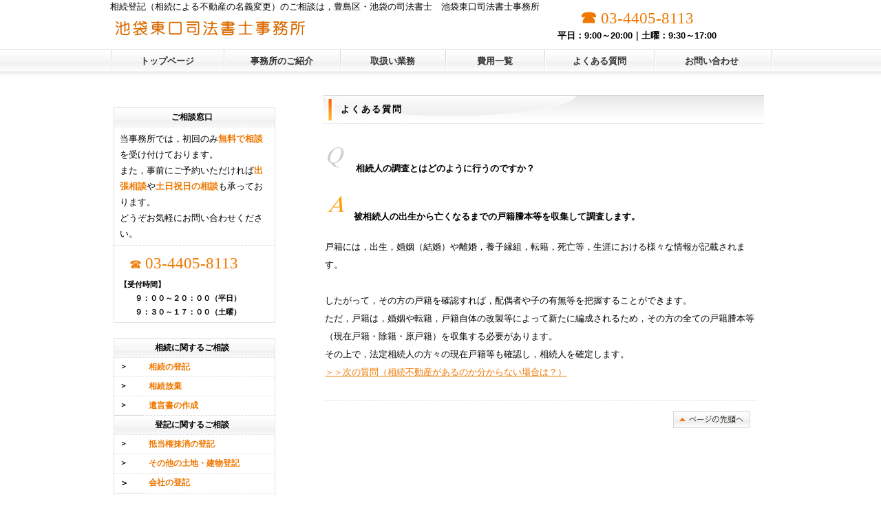

--- FILE ---
content_type: text/html
request_url: https://asterisk-law.biz/q-a3.html
body_size: 5147
content:
<!DOCTYPE HTML PUBLIC "-//W3C//DTD HTML 4.01 Transitional//EN" "http://www.w3.org/TR/html4/loose.dtd">
<html lang="ja">
<head>
<meta name=viewport content="width=device-width, initial-scale=1">
<meta http-equiv="Content-Type" content="text/html; charset=UTF-8">
<meta http-equiv="Content-Style-Type" content="text/css">
<meta http-equiv="Content-Script-Type" content="text/javascript">
<meta name="GENERATOR" content="JustSystems Homepage Builder Version 18.0.14.0 for Windows">
<meta name="Description" content="こちらでは，池袋東口司法書士事務所（豊島区・池袋）において主に取扱っている相続関係業務について，相続人の調査の方法について記載をしています。">
<meta name="Keywords" content="相続，相続登記，遺産相続，名義変更，遺言，登記，司法書士，相談，池袋，豊島区，東京">
<title>相続人の調査とは？／豊島区・池袋の司法書士　池袋東口司法書士事務所</title>
<link rel="stylesheet" href="hpbparts.css" type="text/css" id="hpbparts">
<link rel="stylesheet" href="container_6Fb_2c_top1.css" type="text/css" id="hpbcontainer">
<link rel="stylesheet" href="main_6Fb_2c.css" type="text/css" id="hpbmain">
<link rel="stylesheet" href="user7.css" type="text/css" id="hpbuser">
</head>
<body id="hpb-template-06-06b-01" class="hpb-layoutset-02">
<div id="hpb-skip"><a href="#hpb-title">本文へスキップ</a></div>
<div id="hpb-container">
  <div id="hpb-header">
    <div id="hpb-headerMain">
      <h1 style="font-size : 13px;">相続登記（相続による不動産の名義変更）のご相談は，豊島区・池袋の司法書士　池袋東口司法書士事務所</h1>
    </div>
    <div id="hpb-headerLogo"><a href="index.html" style="background-image : url(logo_6Bd.png);">池袋東口司法書士事務所</a></div>
    <div id="hpb-headerExtra1" align="center" style="color : #000000;">
      <p class="tel" style="text-align : center;" align="center"><font color="#ef7800" size="5" face="AR P丸ゴシック体E"><b>☎</b></font><font color="#ef7800" face="AR P丸ゴシック体E"> 03-4405-8113</font><br>
      </p>
      <b style="font-size : 95%;"><font size="2">平日：9:00～20:00｜土曜：9:30～17:00</font></b></div>
  </div>
  <!-- header end --><!-- inner -->
  <div id="hpb-inner">
    <!-- wrapper -->
    <div id="hpb-wrapper" style="width : 623px;">
      <!-- page title -->
      <div id="hpb-title" style="width : 630px;">
        <br>
        <h2><span class="ja"><font color="#000000" size="2"><b>よくある質問</b></font></span><span class="en">HEADLINE</span></h2>
      </div>
      <!-- page title end --><!-- main --><br>
      <div id="hpb-main" style="width : 629px;">
        <a name="souzoku-cyousa" id="souzoku-cyousa"></a><br>
        <p style="font-size : 120%;"><img src="logo11.gif" width="32" height="40" border="0" style="border-top-width : 0px;border-left-width : 0px;border-right-width : 0px;border-bottom-width : 0px;" alt="Q">　<b>相続人の調査とはどのように行うのですか？</b></p>
        <p><img src="logo2.gif" width="31" height="38" border="0" style="border-top-width : 0px;border-left-width : 0px;border-right-width : 0px;border-bottom-width : 0px;" alt="A">　<b style="font-size : 120%;">被相続人の出生から亡くなるまでの戸籍謄本等を収集して調査します。</b></p>
        <p style="font-size : 120%;line-height : 2;">戸籍には，出生，婚姻（結婚）や離婚，養子縁組，転籍，死亡等，生涯における様々な情報が記載されます。<br>
        <br>
        したがって，その方の戸籍を確認すれば，配偶者や子の有無等を把握することができます。<br>
        ただ，戸籍は，婚姻や転籍，戸籍自体の改製等によって新たに編成されるため，その方の全ての戸籍謄本等（現在戸籍・除籍・原戸籍）を収集する必要があります。<br>
        その上で，法定相続人の方々の現在戸籍等も確認し，相続人を確定します。<br>
        <a href="q-a4.html" style="color : #ef7800;">＞＞次の質問（相続不動産があるのか分からない場合は？）</a></p>
        <hr class="hpb-parts-hr-03 hpb-parts-hr-style">
        <div id="pagetop"><a href="#hpb-container">このページの先頭へ</a></div>
      </div>
      <!-- main end -->
    </div>
    <!-- wrapper end --><!-- navi -->
    <div id="hpb-nav" align="center" style="text-align : center;width : 975px;z-index : 1;">
      <h3 class="hpb-c-index">ナビゲーション</h3>
      <ul>
        <li id="nav-toppage" style="padding-left : 23px;padding-right : 23px;"><a href="index.html"><span class="en">top&nbsp;page</span><span class="ja"><b>トップページ</b></span></a> 　　　　 
        <li id="nav-estate" style="padding-left : 19px;padding-right : 19px;"><a href="company.html"><span class="en">PROFILE</span><span class="ja"><b>事務所のご紹介</b></span></a> 
        <li id="nav-company" style="padding-left : 24px;padding-right : 24px;"><a href="menu.html"><span class="en">MENU</span><span class="ja"><b>取扱い業務</b></span></a> 
        <li id="nav-contact" style="padding-left : 26px;padding-right : 26px;"><a href="hiyou.html"><span class="en">PRICE</span><span class="ja"><b>費用一覧</b></span></a> 　　　　 
        <li id="nav-contact" style="padding-left : 21px;padding-right : 21px;"><a href="q-a.html"><span class="en">Q＆A</span><span class="ja"><b>よくある質問</b></span></a> 
        <li id="nav-contact" style="padding-left : 24px;padding-right : 0px;"><a href="contact.html"><span class="en">CONTACTS</span><span class="ja"><b>お問い合わせ</b></span></a> 
      </ul>
      <br>
      <br>
    </div>
    <!-- navi end --><!-- aside -->
    <div id="hpb-aside" style="width : 235px;" align="left"><br>
      <br>
      <table border="0" cellpadding="0" cellspacing="0" id="HPB_LPT_CBOX_02" class="hpb-lay-box0 hpb-dp-tb4" height="242" style="margin-left : 5px;margin-right : 5px;border-left-width : 1px;border-right-width : 1px;border-bottom-width : 1px;border-style : solid;border-color : #e3e3e3;">
        <tbody>
          <tr>
            <td align="center" valign="middle" id="HPB_LP_C0" class="hpb-dp-tb4-cell7" style="color : #000000;background-image : url(mainmenu_6Fb.png);text-align : center;" height="11" width="187"><b style="font-size : 110%;">ご相談窓口</b></td>
          </tr>
          <tr>
            <td align="left" valign="middle" class="hpb-dp-tb4-cell7" height="98" style="font-size : 115%;line-height : 1.8;">当事務所では，初回のみ<b><font color="#ef7800">無料で相談</font></b>を受け付けております。 <br>
            また，事前にご予約いただければ<b><font color="#ef7800">出張相談</font></b>や<font color="#ef7800"><b>土日祝日の相談</b></font>も承っております。<br>
            どうぞお気軽にお問い合わせください。</td>
          </tr>
          <tr>
            <td align="left" valign="middle" class="hpb-dp-tb4-cell7" height="55" style="line-height : 1.8;text-align : left;">　&nbsp;<font color="#ef7800" size="5"><font size="4">☎ </font><font size="5" face="AR P丸ゴシック体E" style="font-size : 95%;">03-4405-8113</font></font><b><br>
            【受付時間】 <br>
            　　９：００～２０：００（平日）<br>
            　　９：３０～１７：００（土曜）</b></td>
          </tr>
        </tbody>
      </table>
      <br>
      <table width="90%" border="0" cellpadding="0" cellspacing="0" class="hpb-colm0" style="margin-left : 5px;margin-right : 5px;border-left-width : 1px;border-right-width : 1px;border-bottom-width : 1px;border-style : solid;border-color : #e3e3e3;">
        <tbody>
          <tr valign="top">
            <td align="center" colspan="2" class="hpb-colm0-cell1" style="color : #000000;background-image : url(mainmenu_6Fb.png);	text-align : center;"><b style="font-size : 110%;">相続に関するご相談</b></td>
          </tr>
          <tr valign="top">
            <td width="11"><b>＞</b></td>
            <td width="139" class="hpb-colm0-cell2"><b><u style="font-size : 110%;color : #ef7800;text-decoration : none;"><a href="souzoku-touki.html" style="color : #ef7800;text-decoration : none;">相続の登記</a></u></b></td>
          </tr>
          <tr valign="top">
            <td><b>＞</b></td>
            <td class="hpb-colm0-cell2"><b><u style="font-size : 110%;color : #ef7800;text-decoration : none;">相続放棄</u></b></td>
          </tr>
          <tr valign="top">
            <td><b>＞</b></td>
            <td class="hpb-colm0-cell2"><a href="igon.html" style="color : #ef7800;text-decoration : none;"><b style="font-size : 110%;">遺言書の作成</b></a></td>
          </tr>
          <tr valign="top">
            <td align="center" colspan="2" class="hpb-colm0-cell1" style="color : #000000;background-image : url(mainmenu_6Fb.png);text-align : center;"><b style="font-size : 110%;">登記に関するご相談</b></td>
          </tr>
          <tr valign="top">
            <td><b>＞</b></td>
            <td class="hpb-colm0-cell2"><b><font color="#ef7800"><a href="teitouken-massyou.html" style="font-size : 110%;color : #ef7800;text-decoration : none;">抵当権抹消の登記</a></font></b></td>
          </tr>
          <tr valign="top">
            <td><b>＞</b></td>
            <td class="hpb-colm0-cell2"><b><a href="sonota-touki.html" style="font-size : 110%;color : #ef7800;text-decoration : none;">その他の土地・建物登記</a></b></td>
          </tr>
          <tr valign="top">
            <td><b><font size="2">＞</font></b></td>
            <td class="hpb-colm0-cell2"><font color="#ef7800"><b style="font-size : 110%;"><a href="kaisya-touki.html" style="color : #ef7800;text-decoration : none;">会社の登記</a></b></font></td>
          </tr>
          <tr valign="top">
            <td align="center" colspan="2" class="hpb-colm0-cell1" style="color : #000000;background-image : url(mainmenu_6Fb.png);text-align : center;"><b style="font-size : 110%;">後見に関するご相談</b></td>
          </tr>
          <tr valign="top">
            <td width="11"><b>＞</b></td>
            <td width="139" class="hpb-colm0-cell2"><b><font color="#ef7800" style="font-size : 110%;"><a href="seinenkouken.html" style="color : #ef7800;text-decoration : none;">成年後見制度</a></font></b></td>
          </tr>
          <tr valign="top">
            <td><b>＞</b></td>
            <td class="hpb-colm0-cell2"><b><font color="#ef7800" style="font-size : 110%;">任意後見制度</font></b></td>
          </tr>
          <tr valign="top">
            <td align="center" colspan="2" class="hpb-colm0-cell1" style="color : #000000;background-image : url(mainmenu_6Fb.png);text-align : center;"><b style="font-size : 110%;">借金に関するご相談</b></td>
          </tr>
          <tr valign="top">
            <td width="11"><b>＞</b></td>
            <td width="139" class="hpb-colm0-cell2"><b><font color="#ef7800" style="font-size : 110%;">任意整理</font></b></td>
          </tr>
          <tr valign="top">
            <td><b>＞</b></td>
            <td class="hpb-colm0-cell2"><b><font color="#ef7800" style="font-size : 110%;">自己破産</font></b></td>
          </tr>
          <tr valign="top">
            <td><b>＞</b></td>
            <td class="hpb-colm0-cell2"><b><font color="#ef7800" style="font-size : 110%;">個人再生</font></b></td>
          </tr>
          <tr>
            <td align="center" colspan="2" class="hpb-colm0-cell1" style="color : #000000;background-image : url(mainmenu_6Fb.png);text-align : center;"><b style="font-size : 110%;">裁判手続に関するご相談</b></td>
          </tr>
          <tr valign="top">
            <td width="11"><b>＞</b></td>
            <td width="139" class="hpb-colm0-cell2"><b><font color="#ef7800" style="font-size : 110%;"><a href="saiban.html" style="color : #ef7800;text-decoration : none;">示談交渉・簡裁訴訟代理</a></font></b></td>
          </tr>
          <tr valign="top">
            <td><b>＞</b></td>
            <td class="hpb-colm0-cell2"><b><font color="#ef7800" style="font-size : 110%;"><a href="saiban.html" style="color : #ef7800;text-decoration : none;">裁判書類作成</a></font></b></td>
          </tr>
          <tr valign="top">
            <td style="color : #000000;background-image : url(mainmenu_6Fb.png);"><b>＞</b></td>
            <td class="hpb-colm0-cell2" style="color : #000000;background-image : url(mainmenu_6Fb.png);"><b><a href="q-a.html" style="font-size : 105%;color : black;text-decoration : none;">よくある質問</a></b></td>
          </tr>
          <tr valign="top">
            <td style="color : #000000;background-image : url(mainmenu_6Fb.png);"><b>＞</b></td>
            <td class="hpb-colm0-cell2" style="color : #000000;background-image : url(mainmenu_6Fb.png);"><b><a href="contact.html" style="font-size : 105%;color : black;text-decoration : none;">お問い合わせ</a>&nbsp;</b></td>
          </tr>
          <tr valign="top">
            <td style="color : #000000;background-image : url(mainmenu_6Fb.png);"><b>＞</b></td>
            <td class="hpb-colm0-cell2" style="color : #000000;background-image : url(mainmenu_6Fb.png);"><b><a href="access.html" style="font-size : 105%;color : black;text-decoration : none;">アクセス</a></b></td>
          </tr>
          <tr valign="top">
            <td style="color : #000000;background-image : url(mainmenu_6Fb.png);"><b>＞</b></td>
            <td class="hpb-colm0-cell2" style="color : #000000;background-image : url(mainmenu_6Fb.png);"><a href="privacy.html" style="color : black;text-decoration : none;"><b style="font-size : 105%;">プライバシーポリシー</b></a></td>
          </tr>
        </tbody>
      </table>
      <div id="HPB_LPT_PBOX_119" class="hpb-lay-photo1"><a href="http://itlawyer.jp/"><img src="higasiguti.jpg" width="235" height="69" border="0" alt="池袋東口法律事務所" style="padding-top : 2px;padding-bottom : 2px;margin-left : 6px;"></a>
        <table width="100%" border="0" cellpadding="0" cellspacing="0" class="hpb-subh02" style="margin-left : 5px;margin-right : 5px;border-left-width : 1px;border-right-width : 1px;border-bottom-width : 1px;border-style : solid;border-color : #e3e3e3;">
          <tbody>
            <tr>
              <td id="HPB_LP_T0" class="hpb-subh02-cell1" style="background-image : url(mainmenu_6Fb.png);padding-top : 8px;padding-right : 8px;margin-top : 0px;border-top-width : 1px;border-left-width : 1px;border-right-width : 1px;border-top-style : solid;border-left-style : solid;border-right-style : solid;border-color : #e6e6e6 #e6e6e6 #d9d8d8;text-align : center;
" height="16" align="center"><b style="font-size : 110%;">事務所案内</b></td>
            </tr>
            <tr>
              <td valign="top" id="HPB_LP_P0" class="hpb-dp-tb1-cell5" height="142" style="border-left-width : 1px;border-right-width : 1px;border-left-style : solid;border-right-style : solid;border-left-color : #e8e8e8;border-right-color : #e8e8e8;border-bottom-color : #d9d8d8;text-align : center;
" align="center"><img src="pic_c074.jpg" width="200" height="133" border="0" alt="執務デスクのイメージ"></td>
            </tr>
            <tr>
              <td align="left" valign="top" id="HPB_LP_C0" class="hpb-dp-tb4-cell9" style="font-size : 110%;line-height : 1.8;border-top-width : 1px;border-left-width : 1px;border-right-width : 1px;border-style : none solid solid;border-color : silver #e8e8e8 #e8e8e8;"><b style="font-size : 120%;">池袋東口司法書士事務所</b><br>
              〒171－0022<br>
              東京都豊島区南池袋2-49-7<br>
              池袋パークビル1階<br>
              TEL：03-4405-8113<br>
              受付時間：9:00～20:00（平日）<br>
              　　　　　9:30～17:00（土曜）<br>
              定休日：日曜・祝日<br>
              <font color="#ff0000">※出張相談・土日対応（要予約）も致します。</font></td>
            </tr>
            <tr>
              <td align="left" valign="top" class="hpb-dp-tb4-cell9" style="font-size : 110%;line-height : 1.8;border-top-width : 1px;border-left-width : 1px;border-right-width : 1px;border-style : none solid solid;border-color : silver #e8e8e8 #e8e8e8;"><b style="font-size : 105%;">主な対応エリア</b><br>
              <b>東京都</b>：豊島区　板橋区　中央区　千代田区　港区　文京区　台東区　墨田区　江東区　葛飾区　足立区　江戸川区　品川区　世田谷区　大田区　渋谷区　目黒区　新宿区　中野区　杉並区　北区　荒川区　練馬区　武蔵野市　三鷹市　西東京市　東久留米市　清瀬市　東村山市　小平市　立川市　昭島市　武蔵村山市　東大和市　八王子市　府中市　国立市　国分寺市　小金井市　多摩市　日野市　稲城市　
              調布市　狛江市　町田市など<br>
              <b>埼玉県</b>：さいたま市　ふじみ野市<br>
              川越市　越谷市　新座市　和光市<br>
              戸田市　朝霞市　川口市　草加市<br>
              所沢市　富士見市　志木市　上尾市　桶川市　狭山市　春日部市　蕨市　日高市　飯能市　入間市　三芳町など<br>
              <b>神奈川県</b>：横浜市　川崎市　相模原市　藤沢市　鎌倉市　逗子市　大和市　綾瀬市　海老名市　座間市　厚木市　伊勢原市　秦野市　茅ヶ崎市　平塚市など<br>
              <b>千葉県</b>：船橋市　浦安市　市川市　松戸市　流山市　柏市　我孫子市　習志野市　八千代市　花見川区　稲毛区　美浜区など</td>
            </tr>
          </tbody>
        </table>
      </div>
      <br>
      <div class="hpb-parts-blist-03">
        
      </div>
    </div>
    <!-- aside end -->
  </div>
  <!-- inner end --><!-- footer -->
  <div id="hpb-footer" align="left" style="width : 931px;">
    <div id="hpb-footerMain" style="width : 410px;">copyright &copy; 池袋東口司法書士事務所&nbsp;all&nbsp;rights&nbsp;reserved. </div>
    <div id="hpb-footerExtra1" style="width : 518px;">
      <h3 class="hpb-c-index">サブナビゲーション</h3>
      <ul>
        <li><a href="company.html">事務所のご紹介</a>　<a href="access.html">アクセス</a> <a href="privacy.html">プライバシーポリシー</a> <a href="Link.html">リンク集</a> 
      </ul>
    </div>
    <br clear="none">
  </div>
  <!-- footer end -->
</div>
<!-- container end --></body>
</html>

--- FILE ---
content_type: text/css
request_url: https://asterisk-law.biz/container_6Fb_2c_top1.css
body_size: 1541
content:
@charset "Shift_JIS";

/* 要素リセット */
body{
    margin: 0;
    padding: 0;
    font-size: 75%;
    font-family: 'メイリオ' ,Meiryo, 'ヒラギノ角ゴ Pro W3' , 'Hiragino Kaku Gothic Pro' , 'ＭＳ Ｐゴシック' , 'Osaka' ,sans-serif;
    color: #000000; /* 標準文字色 */
    min-width: 960px;
    background-image : url(fBg_6Fb_03.png);
    background-position: top left;
    background-repeat: repeat-x;
}

/* Safari用ハック 文字サイズ調整 */
/*\*/
html:\66irst-child body{
    font-size: 70%;
}
/* end */

img{
    border-top: 0;
    border-right: 0;
    border-bottom: 0;
    border-left: 0;
}

/*--------------------------------------------------------
  レイアウト設定
--------------------------------------------------------*/
#hpb-container{
    background-image : url(footerBg_6Fb.png);
    background-position: bottom left;
    background-repeat: repeat-x;
    padding-bottom: 10px;
}

#hpb-header{
    width: 960px;
    margin-left: auto;
    margin-right: auto;
    margin-bottom: 0;
    margin-top: -1px;
}

#hpb-headerMain h1{
    margin: 0;
    font-weight: normal;
    font-size: 11px;
    line-height: 20px;
}

#hpb-headerLogo{
    width: 300px;
}

#hpb-headerLogo a{
    display: block;
    margin-left: -3px;
    margin-top: 0;
    margin-right: 0;
    margin-bottom: 0;
    padding-top: 0;
    padding-right: 0;
    padding-bottom: 0;
    padding-left: 0;
    text-indent: -9999px;
    overflow: hidden;
    height: 50px;
    background-image : url(logo_6Fb1.png);
    background-position: top left;
    background-repeat: no-repeat;
}

#hpb-headerExtra1{
    width: 350px;
    margin-top: 0;
    margin-right: 0;
    margin-bottom: 0;
    margin-left: 0;
    padding-top: 0;
    padding-right: 0;
    padding-bottom: 0;
    padding-left: 0;
    font-size: 1.2em;
}

#hpb-headerExtra1{
    float: right;
    margin-top: -60px;
    padding-right: 20px;
}

#hpb-inner{
    width: 960px;
    margin-left: auto;
    margin-right: auto;
    position: relative;
    zoom: 1;
}

#hpb-inner:after{
    content: ".";
    clear: both;
    height: 0;
    display: block;
    visibility: hidden;
}

#hpb-wrapper{
    width: 960px;
    padding-top: 54px;
}

.hpb-layoutset-02 #hpb-wrapper{
    width : 607px;
    float: right;
    padding-right: 10px;
}

.hpb-layoutset-02 #hpb-title{
    width : 592px;
    float: right;
    padding-top: 2px;
}

*:first-child + html .hpb-layoutset-02 #hpb-title{
    /*for IE7*/
    margin-left: 10px;
}

#hpb-main{
    width : 623px;
    float: right;
    padding-right: 10px;
    text-align: left;
}

.hpb-layoutset-01 #hpb-main{
    padding-top: 10px;
}

#hpb-aside{
    width: 280px;
    padding-top: 57px;
    padding-bottom: 20px;
}

.hpb-layoutset-01 #hpb-aside{
    float: left;
    padding-top: 17px;
}

.hpb-layoutset-02 #hpb-aside{
    float: left;
    padding-top: 57px;
}

#hpb-footer{
    width: 960px;
    margin-left: auto;
    margin-right: auto;
    padding-top: 20px;
    clear: both;
}

#hpb-footer:after{
    content: ".";
    clear: both;
    height: 0;
    display: block;
    visibility: hidden;
}

/*--------------------------------------------------------
  デザイン設定
--------------------------------------------------------*/

/* コンテンツ配置領域 */
/* トップページメインイメージ */

.hpb-layoutset-01 #hpb-title{
    width: 960px;
    height: 282px;
    margin-top: 0;
    margin-left: auto;
    margin-right: auto;
    margin-bottom: 0;
    overflow: hidden;
    text-indent: -9999px;
    background-image : url(top_mainimg_6Fb_021.png);
    background-position: top center;
    background-repeat: no-repeat;
}


/*--------------------------------------------------------
  共通パーツデザイン設定
--------------------------------------------------------*/

/* ナビゲーション */
#hpb-nav{
    width: 960px;
    height: 32px;
    position: absolute;
    top: 1px;
    left: 0px;
    overflow: hidden;
}

#hpb-nav ul{
    margin-top: 0;
    margin-right: 0;
    margin-bottom: 0;
    margin-left: 1px;
    padding-top: 0;
    padding-right: 2px;
    padding-left: 0;
    padding-bottom: 0;
    list-style-type: none;
    overflow: hidden;
    background-image : url(mainmenuItem_6Fb.png);
    background-position: top right;
    background-repeat: no-repeat;
    width: 960px;
    overflow: hidden;
}

#hpb-nav ul:after{
    content: ".";
    clear: both;
    height: 0;
    display: block;
    visibility: hidden;
}

#hpb-nav li{
    float: left;
    display: inline;
    padding-left: 2px;
    display: inline;
    font-size: 13px;
    height: 32px;
    background-image : url(mainmenuItem_6Fb.png);
    background-position: top left;
    background-repeat: no-repeat;
}

#hpb-nav li a{
    overflow: hidden;
    display: block;
    height: 32px;
    text-align: center;
    line-height: 32px;
    padding-top: 1px;
    padding-left: 20px;
    padding-right: 20px;
}

#hpb-nav li span.en{
    display: none;
}

* html #hpb-nav li a{
    /* ie6用ハック */
    display: inline-block;
}

#hpb-nav a:link{
    background-image : url(mainmenu_6Fb.png);
    background-position: top left;
    background-repeat: repeat-x;
}
#hpb-nav a:visited{
    background-image : url(mainmenu_6Fb.png);
    background-position: top left;
    background-repeat: repeat-x;
}
#hpb-nav a:hover{
    background-image : url(mainmenu_6Fb_on.png);
    background-position: top left;
    background-repeat: repeat-x;
}
#hpb-nav a:active{
    background-image : url(mainmenu_6Fb_on.png);
    background-position: top left;
    background-repeat: repeat-x;
}

#hpb-nav h3.hpb-c-index{
    height: 1px;
    margin: 0;
    padding: 0;
    overflow: hidden;
    text-indent: -9999px;
    background: none;
}

#hpb-headerExtra1 p.tel{
    /* 電話番号の文字設定 */
    margin-top: 0;
    margin-right: 0;
    margin-bottom: 0;
    margin-left: 0;
    padding-top: 0;
    padding-right: 0;
    padding-bottom: 0;
    padding-left: 0;
    font-size: 1.7em;
    text-align: right;
}

#hpb-headerExtra1 p.tel span{
    /* 電話番号の「TEL」文字設定 */
    font-size: 12px;
    padding-right: 5px;
    color: #333333;
    font-weight: normal;
}

#hpb-headerExtra1 p.address{
    /* 住所文字設定 */
    margin-top: 0;
    margin-right: 0;
    margin-bottom: 0;
    margin-left: 0;
    padding-top: 0;
    padding-right: 0;
    padding-bottom: 0;
    padding-left: 0;
    line-height: 12px;
    text-align: right;
    color: #333333;
}


--- FILE ---
content_type: text/css
request_url: https://asterisk-law.biz/main_6Fb_2c.css
body_size: 2613
content:
@charset "Shift_JIS";

/*--------------------------------------------------------
  共通レイアウトパーツ設定
--------------------------------------------------------*/
/* ヘッダー内パーツ */

#hpb-headerMain{
    margin-top: 0;
    margin-right: 0;
    margin-bottom: 0;
    margin-left: 0;
}

/* フッター内パーツ */
#hpb-footerMain{
    width : 800px;
    float: right;
}

#hpb-footerMain p{
    /* コピーライト文字設定 */
    margin-top: 0;
    margin-bottom: 0;
    padding-top: 0;
    padding-bottom: 0;
    padding-right: 0;
    line-height: 1.2;
    text-align: right;
}

#hpb-footerLogo
{
}

#hpb-footerExtra1{
    width: 400px;
    float: left;
}

#hpb-footerExtra1 ul{
    margin-top: 0;
    margin-right: 0;
    margin-bottom: 0;
    margin-left: 0;
    padding-top: 0;
    padding-right: 0;
    padding-bottom: 0;
    padding-left: 0;
    list-style-type: none;
    text-align: left;
}

#hpb-footerExtra1 li{
    /* フッターナビ設定 */
    margin: 0;
    padding: 0;
    line-height: 1.2;
}

#hpb-footerExtra1 li a{
    padding-left: 12px;
    padding-right: 15px;
    background-image : url(point_6Fb.png);
    background-position: left center;
    background-repeat: no-repeat;
}

#hpb-footerExtra1 a:link{
    color: #333;
    text-decoration: none;
}
#hpb-footerExtra1 a:visited{
    color: #333;
    text-decoration: none;
}
#hpb-footerExtra1 a:hover{
    color: #333;
    text-decoration: none;
}
#hpb-footerExtra1 a:active{
    color: #333;
    text-decoration: none;
}

/* サイドブロック内パーツ */

/* バナー */
#banner{
    border: 1px solid #d9d8d8;
    background-color: #eeeded;
    padding-top: 6px;
    padding-right: 5px;
    padding-bottom: 1px;
    padding-left: 5px;
}

#banner ul{
    width: 267px;
    margin-top: 0;
    margin-right: 0;
    margin-bottom: 0;
    margin-left: 0;
    padding-top: 0;
    padding-right: 0;
    padding-bottom: 0;
    padding-left: 0;
}

#banner li{
    display: block;
    margin-bottom: 5px;
    text-align: left;
}

#banner li a{
    display: block;
    width: 267px;
    height: 136px;
    text-indent: -9999px;
    overflow: hidden;
    color: #fff;
}

#banner a#banner-pet{
    /* ペット物件バナー */
    background-image : url(banner_6Fb_01.png);
    background-position: center center;
    background-repeat: no-repeat;
}

#banner a#banner-resort{
    /* リゾート物件バナー */
    background-image : url(banner_6Fb_02.png);
    background-position: center center;
    background-repeat: no-repeat;
}

#banner a#banner-special{
    /* 注目物件バナー */
    background-image : url(banner_6Fb_03.png);
    background-position: center center;
    background-repeat: no-repeat;
}

/*--------------------------------------------------------
  ナビゲーション設定
--------------------------------------------------------*/


#hpb-nav a:link{
    color: #333;
    text-decoration: none;
}
#hpb-nav a:visited{
    color: #333;
    text-decoration: none;
}
#hpb-nav a:hover{
    text-decoration: none;
}
#hpb-nav a:active{
    text-decoration: none;
}


/*--------------------------------------------------------
  基本パーツデザイン設定
--------------------------------------------------------*/

/* リンク文字色 */
a:link{
    color: #003399;
    text-decoration: underline;
}
a:visited{
    color: #003399;
    text-decoration: underline;
}
a:hover{
    color: #3862b6;
    text-decoration: none;
}
a:active{
    color: #3862b6;
    text-decoration: none;
}

#hpb-skip{
    /* ヘッダースキップの非表示 */
    height: 1px;
    margin: 0;
    padding: 0;
    overflow: hidden;
    text-indent: -9999px;
}

p{
    margin-top: 0.5em;
    margin-bottom: 2em;
    padding-right: 0.1em;
    padding-left: 0.1em;
    line-height: 1.4;
    text-align: left;
    overflow: visible;
}

p.large{
    font-weight: bold;
    font-size: 1.2em;
    margin-bottom: 10px;
    margin-top: 5px;
}
p.indent{
    padding-left: 15px;
}

.price{
    color: #ff0000;
}

.left{
    float: left;
}
.right{
    float: right;
}

hr{
    width: 100%;
    height: 1px;
    margin-top: 10px;
    margin-right: auto;
    margin-bottom: 20px;
    margin-left: auto;
    padding-top: 0;
    padding-right: 0;
    padding-bottom: 0;
    padding-left: 0;
    clear: both;
    border-top-width: 1px;
    border-top-style: none;
    border-right-width: 1px;
    border-right-style: none;
    border-left-width: 1px;
    border-left-style: none;
    color: #ffffff;
    border-bottom-width: 1px;
    border-bottom-style: none;
}

.hpb-layoutset-02 h2{
    line-height: 42px;
    text-align: left;
    background-image : url(indexBg_6Fb_01.png);
    background-position: top left;
    background-repeat: no-repeat;
    font-size: 1.7em;
    letter-spacing: 0.1em;
    font-weight: normal;
    margin-left: -10px;
    margin-right: 0;
    margin-bottom: 10px;
    margin-top: 0;
    padding-left: 25px;
}

.hpb-layoutset-02 h2 span.ja
{
}

.hpb-layoutset-02 h2 span.en{
    display: none;
}

#hpb-wrapper h3{
    margin-top: 10px;
    margin-right: 0;
    margin-bottom: 20px;
    margin-left: 0;
    padding-top: 0;
    padding-left: 25px;
    padding-bottom: 0;
    font-size: 1.4em;
    line-height: 25px;
    text-align: left;
    font-weight: normal;
}

.hpb-layoutset-02 #hpb-wrapper h3{
    margin-top: 10px;
    margin-right: 0;
    margin-bottom: 20px;
    margin-left: 0;
    padding-top: 8px;
    padding-left: 25px;
    padding-bottom: 0;
    font-size: 1.1em;
    line-height: 25px;
    text-align: left;
    background-image : url(indexBg_6Fb_03.png);
    background-position: top left;
    background-repeat: no-repeat;
    font-weight: normal;
}

#hpb-wrapper h3 span.en{
    text-transform: capitalize;
}

h3.hpb-c-index{
    height: 1px;
    margin: 0;
    padding: 0;
    overflow: hidden;
    text-indent: -9999px;
    background: none;
}

h4{
    margin-top: 0;
    margin-right: 0;
    margin-bottom: 0;
    margin-left: 0;
    padding-top: 5px;
    padding-right: 10px;
    padding-bottom: 0;
    padding-left: 2px;
    text-align: left;
    font-size: 1.1em;
    line-height: 1.2;
    font-weight: bold;
    color: #333;
}

h5{
    margin-top: 0;
    margin-bottom: 0;
    text-align: left;
    font-size: 1.1em;
    line-height: 1.5;
    font-weight: bold;
}

table{
    width: 100%;
    margin-top: 5px;
    margin-right: auto;
    margin-bottom: 5px;
    margin-left: 0;
    border-collapse: collapse;
    border-top-width: 1px;
    border-top-style: dotted;
    border-top-color: #d9d8d8;
}

table th{
    padding-top: 5px;
    padding-right: 16px;
    padding-bottom: 5px;
    padding-left: 9px;
    text-align: left;
    background-color: #eeeded;
    border-bottom-width: 1px;
    border-bottom-style: dotted;
    border-bottom-color: #d9d8d8;
    white-space: nowrap;
}

table td{
    padding-top: 5px;
    padding-right: 15px;
    padding-bottom: 5px;
    padding-left: 8px;
    text-align: left;
    border-bottom-width: 1px;
    border-bottom-style: dotted;
    border-bottom-color: #d9d8d8;
}

td p{
    margin-bottom: 0.5em;
}

/* フォームパーツ設定 */
input.button{
    margin-top: 10px;
    margin-bottom: 15px;
}

textarea{
    width: 430px;
    height: 200px;
}

input.l{
    width: 430px;
}
input.m{
    width: 250px;
}
input.s{
    width: 50px;
}


/* メインコンテンツ内基本パーツ */

#hpb-main ul{
    margin-top: 0;
    margin-right: 0;
    margin-bottom: 0;
    margin-left: 0;
    padding-top: 0;
    padding-right: 0;
    padding-bottom: 0;
    padding-left: 0;
    list-style-type: none;
}

#hpb-main ul li{
    text-align: left;
    line-height: 1.4;
    padding-top: 5px;
    padding-right: 15px;
    padding-bottom: 5px;
    padding-left: 15px;
    border-bottom-width: 1px;
    border-bottom-style: dotted;
    border-bottom-color: #5c5c5c;
    background-image : url(point_6Fb.png);
    background-position: top left;
    background-repeat: no-repeat;
}

#hpb-main dl{
    margin-top: 0;
    margin-right: 0;
    margin-bottom: 20px;
    margin-left: 0;
    padding-top: 0;
    padding-right: 0;
    padding-bottom: 0;
    padding-left: 0;
}

#hpb-main dt{
    float: left;
    margin-top: 0;
    margin-right: 0;
    margin-bottom: 0;
    margin-left: 0;
    text-align: left;
    line-height: 19px;
    min-height: 19px;
    width: 170px !important;
    padding-top: 5px;
    padding-right: 0;
    padding-bottom: 2px;
    padding-left: 15px;
    background-image : url(point_6Fb.png);
    background-position: top left;
    background-repeat: no-repeat;
}

#hpb-main dd{
    margin-top: 0;
    margin-right: 0;
    margin-bottom: 0;
    margin-left: 0;
    padding-top: 5px;
    padding-right: 15px;
    padding-bottom: 5px;
    text-align: left;
    line-height: 19px;
    min-height: 19px;
    padding-left: 185px;
    border-bottom-width: 1px;
    border-bottom-style: dotted;
    border-bottom-color: #DDDDDD;
    color: #333333;
}
*:first-child + html #hpb-main dd{
    /* for IE7 */
    padding-left: 10px;
    min-height: 20px;
}

* html #hpb-main dd{
    /* for IE6 */
    padding-left: 0px;
    height: 20px;
}

#hpb-main dl:after{
    content: ".";
    clear: both;
    height: 0;
    display: block;
    visibility: hidden;
}

#hpb-main img.left{
    margin-top: 5px;
    margin-right: 20px;
    margin-bottom: 10px;
    float: left;
}

#hpb-main img.right{
    margin-top: 5px;
    margin-bottom: 10px;
    margin-left: 20px;
    float: right;
}

#pagetop{
    margin-top: 15px;
    margin-right: auto;
    margin-bottom: 20px;
    margin-left: auto;
    text-align: right;
    padding-right: 10px;
}

#pagetop a{
    /* ページの先頭へのリンク設定 */
    display: block;
    margin-left: auto;
    margin-right: 0;
    width: 112px;
    height: 25px;
    text-align: left;
    text-indent: -9999px;
    overflow: hidden;
    background-image : url(returnTop_6Fb.png);
    background-position: center left;
    background-repeat: no-repeat;
}

/* トップページ デザイン定義 */

#toppage-news{
    width: 630px;
}

#toppage-news h3{
    line-height: 42px;
    text-align: left;
    background-image : url(indexBg_6Fb_01.png);
    background-position: top left;
    background-repeat: no-repeat;
    font-family: Century, HeiseiMincho, 'Hiragino Mincho Pro' , 'MS Mincho' , 'ヒラギノ明朝 Pro W3' , 'ＭＳ Ｐ明朝' , serif;
    font-size: 1.7em;
    letter-spacing: 0.1em;
}

#toppage-news{
    padding-bottom: 15px;
}
#toppage-news span.ja{
    display: none;
}

/* 店舗情報 */
#toppage-info{
    width: 630px;
    border-top-width: 1px;
    border-top-style: solid;
    border-top-color: #cfcfcf;
    border-right-width: 1px;
    border-right-style: solid;
    border-right-color: #cfcfcf;
    border-bottom-width: 1px;
    border-bottom-style: solid;
    border-bottom-color: #cfcfcf;
    border-left-width: 1px;
    border-left-style: solid;
    border-left-color: #cfcfcf;
}

#toppage-info img.shopinfo{
    float: right;
    margin-top: 20px;
    margin-right: 20px;
}

#toppage-info h3{
    line-height: 51px;
    margin-top: 0px;
    margin-right: 0;
    margin-bottom: 5px;
    margin-left: 0;
    padding-top: 0;
    padding-left: 22px;
    padding-bottom: 0;
    text-align: left;
    background-image : url(indexBg_6Fb_02.png);
    background-position: top left;
    background-repeat: repeat-x;
    font-family: Century, HeiseiMincho, 'Hiragino Mincho Pro' , 'MS Mincho' , 'ヒラギノ明朝 Pro W3' , 'ＭＳ Ｐ明朝' , serif;
    font-size: 1.7em;
    letter-spacing: 0.1em;
}

#toppage-info span.ja{
    display: none;
}

#toppage-info h4{
    margin-left: auto;
    margin-right: auto;
    margin-bottom: 0;
    margin-top: 0;
    font-weight: bold;
    font-size: 1.15em;
    padding-left: 22px;
}

#toppage-info h4 span.en{
    color: #000000;
    padding-bottom: 0px;
    padding-top: 0px;
    margin-bottom: 20px;
}

#toppage-info p{
    margin-top: 0.5em;
    margin-bottom: 0.5em;
    margin-left: 22px;
    margin-right: auto;
    line-height: 1.5;
}

#toppage-info p.access{
    background-image : url(accessButton_6Fb.png);
    background-position: top left;
    background-repeat: no-repeat;
    margin-top: 0;
    margin-bottom: 0;
    margin-left: 20px;
}

#toppage-info p.access a{
    line-height: 33px;
    width: 104px;
    display: block;
    overflow: hidden;
    text-indent: -9999px;
}

/* 物件詳細 デザイン定義 */
#detail h3{
    background-image: none;
    padding-left: 5px;
    font-size: 1.2em;
    font-weight: bold;
}

#detail-imgbox{
    margin-top: 5px;
    margin-right: 5px;
    margin-left: 5px;
    padding-top: 10px;
    padding-bottom: 5px;
    text-align: center;
    border-top-width: 1px;
    border-top-style: solid;
    border-top-color: #CCCCCC;
    border-right-width: 1px;
    border-right-style: solid;
    border-right-color: #CCCCCC;
    border-bottom-width: 1px;
    border-bottom-style: solid;
    border-bottom-color: #CCCCCC;
    border-left-width: 1px;
    border-left-style: solid;
    border-left-color: #CCCCCC;
}

#detail-imgbox img{
    margin-top: 4px;
    margin-right: 15px;
    margin-bottom: 4px;
    margin-left: 15px;
}
